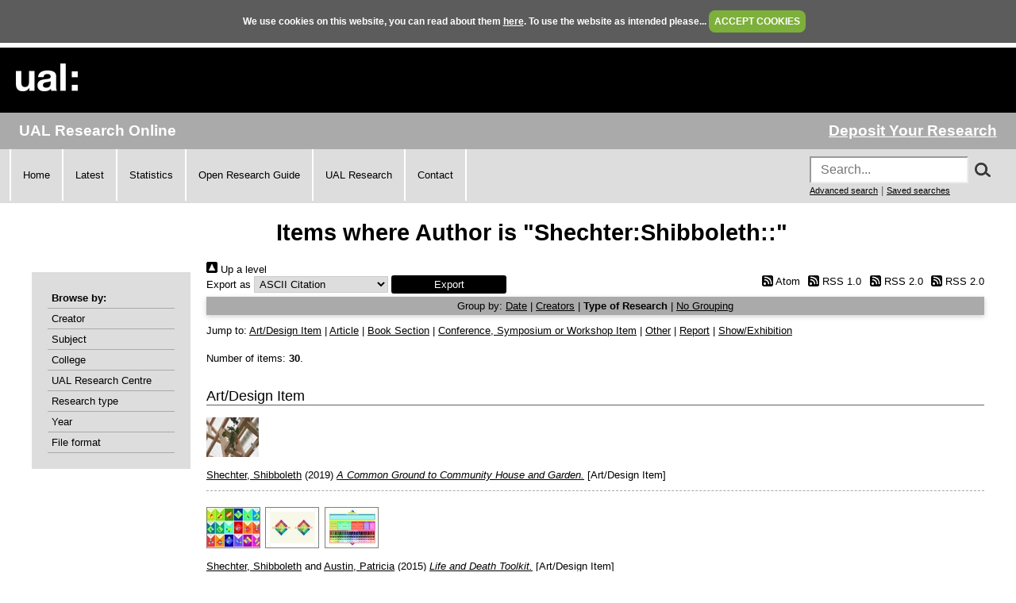

--- FILE ---
content_type: text/html; charset=utf-8
request_url: https://ualresearchonline.arts.ac.uk/view/creators/Shechter=3AShibboleth=3A=3A.type.html
body_size: 47049
content:
<!DOCTYPE html>
<html xmlns="http://www.w3.org/1999/xhtml">
  <head>
    <title>Items where Author is "Shechter:Shibboleth::" - UAL Research Online</title>
	
    <!--<script src="{$config{rel_path}}/javascript/auto.js" type="text/javascript">--><!-- nope --><!--</script>-->
    <!--<script src="{$config{rel_path}}/javascript/cookie.js" type="text/javascript">--><!-- nope --><!--</script>-->

<!--    <style type="text/css" media="screen">@import url(<epc:print expr="$config{rel_path}"/>/style/auto.css);</style>
    <style type="text/css" media="print">@import url(<epc:print expr="$config{rel_path}"/>/style/auto/print.css);</style>
  <style type="text/css" media="screen">@import url(<epc:print expr="$config{rel_path}"/>/style/auto/cookie.css);</style> -->

    <link rel="icon" href="/favicon.ico" type="image/x-icon" />
    <link rel="shortcut icon" href="/favicon.ico" type="image/x-icon" />
<!--    <link rel="Top" href="{$config{frontpage}}"/> -->
<!--    <link rel="Search" href="{$config{rel_cgipath}}/search"/> -->
<meta name="google-site-verification" content="37z8Iy6E0ce8YKD6MeSEVOfwVtHW6yF5SG9oJl5fnxg" />
<meta name="google-site-verification" content="o46yYFzO-RIOYDJ7nXTiTy69RHlzt5OWx0wXjpGRhQ8" />
<meta name="description" content="UAL Research Online is the online showcase of the research produced at University of the Arts London. We hold, manage, share and preserve the research material produced by the University's researchers, and ensure that it reaches the widest possible audience." />

    <link href="https://ualresearchonline.arts.ac.uk/" rel="Top" />
    <link rel="Sword" href="https://ualresearchonline.arts.ac.uk/sword-app/servicedocument" />
    <link rel="SwordDeposit" href="https://ualresearchonline.arts.ac.uk/id/contents" />
    <link href="https://ualresearchonline.arts.ac.uk/cgi/search" rel="Search" type="text/html" />
    <link href="https://ualresearchonline.arts.ac.uk/cgi/opensearchdescription" type="application/opensearchdescription+xml" title="UAL Research Online" rel="Search" />
    <script type="text/javascript">
// <![CDATA[
var eprints_http_root = "https://ualresearchonline.arts.ac.uk";
var eprints_http_cgiroot = "https://ualresearchonline.arts.ac.uk/cgi";
var eprints_oai_archive_id = "ualresearchonline.arts.ac.uk";
var eprints_logged_in = false;
var eprints_logged_in_userid = 0; 
var eprints_logged_in_username = ""; 
var eprints_logged_in_usertype = ""; 
var eprints_lang_id = "en";
// ]]></script>
    <style type="text/css">.ep_logged_in { display: none }</style>
    <link type="text/css" rel="stylesheet" href="/style/auto-3.4.5.css?1768212020" />
    <script type="text/javascript" src="/javascript/auto-3.4.5.js?1745404233">
//padder
</script>
    <!--[if lte IE 6]>
        <link rel="stylesheet" type="text/css" href="/style/ie6.css" />
   <![endif]-->
    <meta content="EPrints 3.4.5" name="Generator" />
    <meta http-equiv="Content-Type" content="text/html; charset=UTF-8" />
    <meta http-equiv="Content-Language" content="en" />
    
<script type="text/javascript">
  var bLoggedIn = false;
</script>
  </head>
  <body bgcolor="#ffffff" text="#000000" onload="JavaScript: checkCookie()">
	<script>var bLoggedIn = false;</script>
  <div id="cookiebox">
    <div id="cookieprompt">
    We use cookies on this website, you can read about them <a href="http://www.arts.ac.uk/privacy-and-cookies/">here</a>. To use the website as intended please... <a href="#" id="acbut" onclick="inter=setInterval('hideBox()',2);return false;">ACCEPT COOKIES</a>
    </div>
  </div>
  
    <div class="ep_noprint"><noscript><style type="text/css">@import url(/style/nojs.css);</style></noscript></div>
    
    <div class="ep_tm_header ep_noprint">
  <div class="ep_tm_logo">
	<a href="http://www.arts.ac.uk/"><img alt="University of the Arts London" src="/images/sitelogo.png" /></a>
  </div>

</div>
<div class="ep_topbar">
	<div class="ep_archive_name">
		UAL Research Online
	</div>
  	<div class="ep_login_links">
      <a href="/cgi/users/home">Deposit Your Research</a>
  </div>
</div>
<div class="ep_topnav">
	<div class="ep_topnavlinks">
		<ul>
			<li><a href="https://ualresearchonline.arts.ac.uk/">Home</a></li>
          	<li><a href="/cgi/latest_tool">Latest</a></li>
          	<li><a href="/cgi/stats/report">Statistics</a></li>
            <li><a href="https://arts.ac.libguides.com/scholcomm/welcome">Open Research Guide</a></li>
          	<li><a href="http://www.arts.ac.uk/research/current-research/" target="_blank">UAL Research</a></li>
          	<li><a href="/contact.html">Contact</a></li>
		</ul>
	</div>
	<div class="ep_topnavsearch">
		<div class="ep_tm_searchbar ep_noprint">
        	<form method="get" accept-charset="utf-8" action="/search.html" style="display:inline;" id="topsrch">
          		<input placeholder="Search..." class="ep_tm_searchbarbox" accept-charset="utf-8" size="20" type="text" name="q" />
				<div class="ep_srchbutton">
    				<img src="/images/search_mag.png" onclick="JavaScript: document.getElementById('topsrch').submit();" />
				</div>
          		<!--<input class="ep_tm_searchbarbutton" value="Search" type="submit" name="_action_search"/>-->
          		<input type="hidden" name="_order" value="bytitle" />
          		<input type="hidden" name="basic_srchtype" value="ALL" />
          		<input type="hidden" name="_satisfyall" value="ALL" />
        	</form>		
    		<br />
    		<a href="/cgi/search/advsearch" style="font-size: smaller">Advanced search</a> | <a href="/cgi/users/home?screen=User%3A%3ASavedSearches" style="font-size: smaller">Saved searches</a>
  		</div>
	</div>
</div>
<div class="ep_tm_main">
  

  <h1 class="ep_tm_pagetitle">Items where Author is "Shechter:Shibboleth::"</h1>

  <div class="ep_tm_left_nav">
  	<div class="ep_browseby">
		<ul>
          	<li>Browse by:</li>
			<li><a href="/view/creators">Creator</a></li>	
          	<li><a href="/view/subjects">Subject</a></li>
          	<li><a href="/view/divisions">College</a></li>	
          	<li><a href="/view/divisions/ual=5Frc.html">UAL Research Centre</a></li>
          	<li><a href="/view/types">Research type</a></li>
          	<li><a href="/view/year">Year</a></li>
			<li><a href="/view/format">File format</a></li>
			
		</ul>
	</div>
  <!--a href="/cgi/users/home"><img src="/images/deposit.png" width="120" height="157" border="0" alt="Deposit your research" /></a-->
    
    
  <!--ul class="ep_tm_menu">
    <li><a href="/cgi/users/home"><span style="font-size:16px;font-weight:bold;">Login</span><br />(to deposit)</a></li>
	<li>&#160;</li>
    <li><a href="{$config{frontpage}}">Home</a></li>
	<li>&#160;</li>
    <li><a href="{$config{rel_path}}/information.html">About</a></li>
    <li>&#160;</li>
    <li><a href="mailto:ualresearchonline@arts.ac.uk"><div class="ep_tm_searchbarbutton" width="60">Email Research Online</div></a></li>
    <li>&#160;</li>
	<li><a href="http://www.arts.ac.uk/research/">UAL Research Management</a></li>
    <li>&#160;</li>
	<li><a href="http://arts.ac.libguides.com/scholcomm">Scholarly Communications</a></li>
  </ul-->

    <div class="ep_loginmenu">
      	
    </div>

  </div>
  <div class="ep_tm_content">

  <div class="no_link_decor"><a alt="[up]" href="./"><img src="/style/images/multi_up.png" alt="[up]"> Up a level</img></a></div><form method="get" action="/cgi/exportview" accept-charset="utf-8">
<div>
  <div class="ep_export_bar">
    <div><label for="export-format">Export as</label> <select id="export-format" name="format"><option value="Text">ASCII Citation</option><option value="BibTeX">BibTeX</option><option value="DC">Dublin Core</option><option value="XML">EP3 XML</option><option value="EndNote">EndNote</option><option value="HTML">HTML Citation</option><option value="JSON">JSON</option><option value="METS">METS</option><option value="CSV">Multiline CSV</option><option value="Ids">Object IDs</option><option value="ContextObject">OpenURL ContextObject</option><option value="RDFNT">RDF+N-Triples</option><option value="RDFN3">RDF+N3</option><option value="RDFXML">RDF+XML</option><option value="RefWorks">RefWorks</option><option value="Refer">Refer</option><option value="RIS">Reference Manager</option><option value="Montage">Thumbnail Montage</option></select><input type="submit" class="ep_form_action_button" value="Export" role="button" name="_action_export_redir" /><input type="hidden" value="creators" id="view" name="view" /><input name="values" id="values" value="Shechter=3AShibboleth=3A=3A" type="hidden" /></div>
    <div> <span class="ep_search_feed"><a href="/cgi/exportview/creators/Shechter=3AShibboleth=3A=3A/Atom/Shechter=3AShibboleth=3A=3A.xml"><img src="/style/images/feed-icon-14x14.png" border="0" alt="[Atom feed]" /> Atom</a></span> <span class="ep_search_feed"><a href="/cgi/exportview/creators/Shechter=3AShibboleth=3A=3A/RSS/Shechter=3AShibboleth=3A=3A.rss"><img alt="[RSS feed]" border="0" src="/style/images/feed-icon-14x14.png" /> RSS 1.0</a></span> <span class="ep_search_feed"><a href="/cgi/exportview/creators/Shechter=3AShibboleth=3A=3A/MediaRSS2/Shechter=3AShibboleth=3A=3A.xml"><img src="/style/images/feed-icon-14x14.png" alt="[MediaRSS2 feed]" border="0" /> RSS 2.0</a></span> <span class="ep_search_feed"><a href="/cgi/exportview/creators/Shechter=3AShibboleth=3A=3A/RSS2/Shechter=3AShibboleth=3A=3A.xml"><img src="/style/images/feed-icon-14x14.png" border="0" alt="[RSS2 feed]" /> RSS 2.0</a></span></div>
  </div>
  <div>
    <span>
      
    </span>
  </div>
</div>

</form><div class="ep_view_page ep_view_page_view_creators"><div class="ep_view_group_by">Group by: <a href="Shechter=3AShibboleth=3A=3A.html">Date</a> | <a href="Shechter=3AShibboleth=3A=3A.creators_name.html">Creators</a> | <span class="ep_view_group_by_current">Type of Research</span> | <a href="Shechter=3AShibboleth=3A=3A.default.html">No Grouping</a></div><div class="ep_view_jump ep_view_creators_type_jump"><div class="ep_view_jump_to">Jump to: <a href="#group_artwork">Art/Design Item</a> | <a href="#group_article">Article</a> | <a href="#group_book=5Fsection">Book Section</a> | <a href="#group_conference=5Fitem">Conference, Symposium or Workshop Item</a> | <a href="#group_other">Other</a> | <a href="#group_report">Report</a> | <a href="#group_exhibition">Show/Exhibition</a></div></div><div class="ep_view_blurb">Number of items: <strong>30</strong>.</div><a name="group_artwork"></a><h2>Art/Design Item</h2><p>
   <p class="ep_view_page_entry">
          <div class="ep_search_fileinfo"><ul class="ep_fileinfo_list"><li><a href="https://ualresearchonline.arts.ac.uk/id/eprint/14626/"><img border="0" alt="file" title="A Common Ground to Community House and Garden" class="ep_doc_icon" src="https://ualresearchonline.arts.ac.uk/14626/1.hassmallThumbnailVersion/Common%20Ground%20-%20Social%20Edit%203.mp4" /></a></li></ul></div>
          <div class="ep_citation">
      


	<a href="https://ualresearchonline.arts.ac.uk/view/creators/Shechter=3AShibboleth=3A=3A.html"><span class="person_name">Shechter, Shibboleth</span></a>
  

(2019)

<a href="https://ualresearchonline.arts.ac.uk/id/eprint/14626/"><em>A Common Ground to Community House and Garden.</em></a>


    [Art/Design Item]
  
<!-- UAL-65
<if test="is_set(subjects)">
	[<print expr="subjects"/>]
</if>-->




      
      
          </div>
   </p>
</p><p>
   <p class="ep_view_page_entry">
          <div class="ep_search_fileinfo"><ul class="ep_fileinfo_list"><li><a href="https://ualresearchonline.arts.ac.uk/id/eprint/8217/"><img src="https://ualresearchonline.arts.ac.uk/8217/1.hassmallThumbnailVersion/SustainabilityGame_cardsA3.pdf" title="" class="ep_doc_icon" alt="file" border="0" /></a></li><li><a href="https://ualresearchonline.arts.ac.uk/id/eprint/8217/"><img title="" src="https://ualresearchonline.arts.ac.uk/8217/6.hassmallThumbnailVersion/SustainabilityGame_BrochuresCut.pdf" class="ep_doc_icon" border="0" alt="file" /></a></li><li><a href="https://ualresearchonline.arts.ac.uk/id/eprint/8217/"><img border="0" alt="file" title="" class="ep_doc_icon" src="https://ualresearchonline.arts.ac.uk/8217/12.hassmallThumbnailVersion/SustainabilityGame_Worksheet.pdf" /></a></li></ul></div>
          <div class="ep_citation">
      


	<a href="https://ualresearchonline.arts.ac.uk/view/creators/Shechter=3AShibboleth=3A=3A.html"><span class="person_name">Shechter, Shibboleth</span></a> and <a href="https://ualresearchonline.arts.ac.uk/view/creators/Austin=3APatricia=3A=3A.html"><span class="person_name">Austin, Patricia</span></a>
  

(2015)

<a href="https://ualresearchonline.arts.ac.uk/id/eprint/8217/"><em>Life and Death Toolkit.</em></a>


    [Art/Design Item]
  
<!-- UAL-65
<if test="is_set(subjects)">
	[<print expr="subjects"/>]
</if>-->




      
      
          </div>
   </p>
</p><a name="group_article"></a><h2>Article</h2><p>
   <p class="ep_view_page_entry">
          <div class="ep_search_fileinfo"><ul class="ep_fileinfo_list"><li><a href="https://ualresearchonline.arts.ac.uk/id/eprint/17569/"><img class="ep_doc_icon" title="Fingerprints, scents and windows: Mapping Our Area" src="https://ualresearchonline.arts.ac.uk/17569/3.hassmallThumbnailVersion/Fingerprints%2C%20scents%20and%20windows-%20Mapping%20Our%20Area.pdf" alt="file" border="0" /></a></li></ul></div>
          <div class="ep_citation">
      


	<a href="https://ualresearchonline.arts.ac.uk/view/creators/Shechter=3AShibboleth=3A=3A.html"><span class="person_name">Shechter, Shibboleth</span></a> and <a href="https://ualresearchonline.arts.ac.uk/view/creators/Wilson=3ALaura=3A=3A.html"><span class="person_name">Wilson, Laura</span></a>
  

(2020)

<a href="https://ualresearchonline.arts.ac.uk/id/eprint/17569/"><em>Fingerprints, Scents and Windows: Mapping Our Area.</em></a>


    South London Gallery Journal.
    
    
  
<!-- UAL-65
<if test="is_set(subjects)">
	[<print expr="subjects"/>]
</if>-->


  



      
      
          </div>
   </p>
</p><p>
   <p class="ep_view_page_entry">
          <div class="ep_search_fileinfo"><ul class="ep_fileinfo_list"><li><a href="https://ualresearchonline.arts.ac.uk/id/eprint/25026/"><img border="0" alt="file" class="ep_doc_icon" title="Past, present and future communities: between utopia and dystopia" src="https://ualresearchonline.arts.ac.uk/25026/1.hassmallThumbnailVersion/AD%20Magazine%2026%20%20FINAL%20Community%20and%20making%207.pdf" /></a></li></ul></div>
          <div class="ep_citation">
      


	<a href="https://ualresearchonline.arts.ac.uk/view/creators/Shechter=3AShibboleth=3A=3A.html"><span class="person_name">Shechter, Shibboleth</span></a> and <a href="https://ualresearchonline.arts.ac.uk/view/creators/Bradfield=3AMarsha=3A=3A.html"><span class="person_name">Bradfield, Marsha</span></a>
  

(2019)

<a href="https://ualresearchonline.arts.ac.uk/id/eprint/25026/"><em>Past, present and future communities: Between utopia and dystopia.</em></a>


    AD (26).
     pp. 10-11.
     ISSN 2046-3138
  
<!-- UAL-65
<if test="is_set(subjects)">
	[<print expr="subjects"/>]
</if>-->


  



      
      
          </div>
   </p>
</p><p>
   <p class="ep_view_page_entry">
          <div class="ep_search_fileinfo"><ul class="ep_fileinfo_list"><li><a href="https://ualresearchonline.arts.ac.uk/id/eprint/14625/"><img title="Mapping Methods of the Millbank Atlas" class="ep_doc_icon" src="https://ualresearchonline.arts.ac.uk/14625/1.hassmallThumbnailVersion/Mapping%20Methods%20of%20the%20Millbank%20Atlas.pdf" border="0" alt="file" /></a></li></ul></div>
          <div class="ep_citation">
      


	<a href="https://ualresearchonline.arts.ac.uk/view/creators/Bradfield=3AMarsha=3A=3A.html"><span class="person_name">Bradfield, Marsha</span></a> and <a href="https://ualresearchonline.arts.ac.uk/view/creators/Shechter=3AShibboleth=3A=3A.html"><span class="person_name">Shechter, Shibboleth</span></a>
  

(2019)

<a href="https://ualresearchonline.arts.ac.uk/id/eprint/14625/"><em>Mapping Methods of the Millbank Atlas.</em></a>


    Ruukku (10).
    
     ISSN 2341-9687
  
<!-- UAL-65
<if test="is_set(subjects)">
	[<print expr="subjects"/>]
</if>-->


  



      
      
          </div>
   </p>
</p><p>
   <p class="ep_view_page_entry">
          <div class="ep_search_fileinfo"><ul class="ep_fileinfo_list"><li><a href="https://ualresearchonline.arts.ac.uk/id/eprint/14664/"><img class="ep_doc_icon" title="The Exhibition and Other Learning Environments in The Millbank Atlas" src="https://ualresearchonline.arts.ac.uk/14664/7.hassmallThumbnailVersion/The%20Exhibition%20and%20Other%20Learning%20Environments%20in%20The%20Millbank%20Atlas%20.pdf" alt="file" border="0" /></a></li></ul></div>
          <div class="ep_citation">
      


	<a href="https://ualresearchonline.arts.ac.uk/view/creators/Bradfield=3AMarsha=3A=3A.html"><span class="person_name">Bradfield, Marsha</span></a> and <a href="https://ualresearchonline.arts.ac.uk/view/creators/Shechter=3AShibboleth=3A=3A.html"><span class="person_name">Shechter, Shibboleth</span></a>
  

(2019)

<a href="https://ualresearchonline.arts.ac.uk/id/eprint/14664/"><em>The Exhibition and Other Learning Environments in The Millbank Atlas.</em></a>


    Art, Design and Communication in Higher Education, 18 (2).
     pp. 153-169.
     ISSN 1474-273X
  
<!-- UAL-65
<if test="is_set(subjects)">
	[<print expr="subjects"/>]
</if>-->


  



      
      
          </div>
   </p>
</p><p>
   <p class="ep_view_page_entry">
          <div class="ep_search_fileinfo"><ul class="ep_fileinfo_list"><li><a href="https://ualresearchonline.arts.ac.uk/id/eprint/13021/"><img title="Making Together- Three Little Tea Rooms, Details and Spaces, Re-constructing Garden" src="https://ualresearchonline.arts.ac.uk/13021/6.hassmallThumbnailVersion/Making%20Together-%20Three%20Little%20Tea%20Rooms%2C%20Details%20and%20Spaces%2C%20Re-constructing%20Garden.pdf" class="ep_doc_icon" border="0" alt="file" /></a></li><li><a href="https://ualresearchonline.arts.ac.uk/id/eprint/13021/"><img src="https://ualresearchonline.arts.ac.uk/13021/1.hassmallThumbnailVersion/figure%209%20copy.jpg" title="Three Little Tea Rooms and String Tea House" class="ep_doc_icon" alt="file" border="0" /></a></li></ul></div>
          <div class="ep_citation">
      


	<a href="https://ualresearchonline.arts.ac.uk/view/creators/Shechter=3AShibboleth=3A=3A.html"><span class="person_name">Shechter, Shibboleth</span></a>
  

(2018)

<a href="https://ualresearchonline.arts.ac.uk/id/eprint/13021/"><em>Making Together: Three Little Tea Rooms, Details and Spaces, Re-constructing Garden.</em></a>


    IE:Studio, 1 (2).
    
    
  
<!-- UAL-65
<if test="is_set(subjects)">
	[<print expr="subjects"/>]
</if>-->


  



      
      
          </div>
   </p>
</p><a name="group_book=5Fsection"></a><h2>Book Section</h2><p>
   <p class="ep_view_page_entry">
          <div class="ep_search_fileinfo"><ul class="ep_fileinfo_list"><li><a href="https://ualresearchonline.arts.ac.uk/id/eprint/23159/"><img border="0" alt="file" title="Mapping and Counter-Mapping Pedagogies: In Conversation with Shibboleth Shechter" class="ep_doc_icon" src="https://ualresearchonline.arts.ac.uk/23159/1.hassmallThumbnailVersion/CH012%5B100%5D.pdf" /></a></li></ul></div>
          <div class="ep_citation">
      


	<a href="https://ualresearchonline.arts.ac.uk/view/creators/Lackovi==0107=3ANata==0161a=3A=3A.html"><span class="person_name">Lacković, Nataša</span></a> and <a href="https://ualresearchonline.arts.ac.uk/view/creators/Shechter=3AShibboleth=3A=3A.html"><span class="person_name">Shechter, Shibboleth</span></a>
  

(2023)

<a href="https://ualresearchonline.arts.ac.uk/id/eprint/23159/"><em>Mapping and Counter-Mapping Pedagogies: In Conversation with Shibboleth Shechter.</em></a>


    
      In:  
      Relational and Multimodal Higher Education: Digital, Social and Environmental Perspectives.
    
    
    Routledge, London.
     ISBN 9780367725365
  
<!-- UAL-65
<if test="is_set(subjects)">
	[<print expr="subjects"/>]
</if>-->


  



      
      
          </div>
   </p>
</p><a name="group_conference=5Fitem"></a><h2>Conference, Symposium or Workshop Item</h2><p>
   <p class="ep_view_page_entry">
          <div class="ep_search_fileinfo"><ul class="ep_fileinfo_list"><li><a href="https://ualresearchonline.arts.ac.uk/id/eprint/25028/"><img title="Taking Creative Action/ Mapping Civic Issues" class="ep_doc_icon" src="https://ualresearchonline.arts.ac.uk/style/images/fileicons/image.png" alt="file" border="0" /></a></li></ul></div>
          <div class="ep_citation">
      


	<a href="https://ualresearchonline.arts.ac.uk/view/creators/Shechter=3AShibboleth=3A=3A.html"><span class="person_name">Shechter, Shibboleth</span></a> and <a href="https://ualresearchonline.arts.ac.uk/view/creators/White=3AAlice=3A=3A.html"><span class="person_name">White, Alice</span></a> and <a href="https://ualresearchonline.arts.ac.uk/view/creators/Simpson=3AJoel=3A=3A.html"><span class="person_name">Simpson, Joel</span></a>
  

(2025)

<a href="https://ualresearchonline.arts.ac.uk/id/eprint/25028/"><em>Taking Creative Action.</em></a>


    In: CiviCon 25, 13-14 October 2025, Sheffield, UK.
  
<!-- UAL-65
<if test="is_set(subjects)">
	[<print expr="subjects"/>]
</if>-->


  



      
      
          </div>
   </p>
</p><p>
   <p class="ep_view_page_entry">
          <div class="ep_search_fileinfo"><ul class="ep_fileinfo_list"><li><a href="https://ualresearchonline.arts.ac.uk/id/eprint/23163/"><img src="https://ualresearchonline.arts.ac.uk/23163/1.hassmallThumbnailVersion/Signs%20and%20Realities%20Book%20of%20Abstracts%20pp%20139-40%20.pdf" title="Signs and Realities Book of Abstracts" class="ep_doc_icon" border="0" alt="file" /></a></li></ul></div>
          <div class="ep_citation">
      


	<a href="https://ualresearchonline.arts.ac.uk/view/creators/Shechter=3AShibboleth=3A=3A.html"><span class="person_name">Shechter, Shibboleth</span></a>
  

(2024)

<a href="https://ualresearchonline.arts.ac.uk/id/eprint/23163/"><em>Signs and Realities: developing and exploring critical thinking with maps: towards a critical cartosemiotic pedagogy.</em></a>


    In: 16th World Congress of the IASS/AIS: Signs and Realities, 2-6 September 2024, Warsaw, Poland.
  
<!-- UAL-65
<if test="is_set(subjects)">
	[<print expr="subjects"/>]
</if>-->


  



      
      
          </div>
   </p>
</p><p>
   <p class="ep_view_page_entry">
          <div class="ep_search_fileinfo"><ul class="ep_fileinfo_list"><li><a href="https://ualresearchonline.arts.ac.uk/id/eprint/23166/"><img border="0" alt="file" src="https://ualresearchonline.arts.ac.uk/23166/1.hassmallThumbnailVersion/The%20Camberwell%20Model%20_Eco%20System%20Mapping.pdf" title="The Camberwell Model /Eco System Mapping / Ng, N. and Shechter, S." class="ep_doc_icon" /></a></li></ul></div>
          <div class="ep_citation">
      


	<a href="https://ualresearchonline.arts.ac.uk/view/creators/Shechter=3AShibboleth=3A=3A.html"><span class="person_name">Shechter, Shibboleth</span></a> and <a href="https://ualresearchonline.arts.ac.uk/view/creators/Ng=3ANatascha=3A=3A.html"><span class="person_name">Ng, Natascha</span></a>
  

(2024)

<a href="https://ualresearchonline.arts.ac.uk/id/eprint/23166/"><em>Establishing a ‘Centre for Community Organising’: The Camberwell Model of employing art and design methodologies in community organising.</em></a>


    In: Citizens UK Higher Education Conference 2024: Universities as Civic Actors &amp; Agents of Social Justice, 5 June 2024, Newcastle University, Newcastle, UK.
  
<!-- UAL-65
<if test="is_set(subjects)">
	[<print expr="subjects"/>]
</if>-->


  



      
      
          </div>
   </p>
</p><p>
   <p class="ep_view_page_entry">
          <div class="ep_search_fileinfo"><ul class="ep_fileinfo_list"><li><a href="https://ualresearchonline.arts.ac.uk/id/eprint/23167/"><img border="0" alt="file" title="Highlights from The Power of Collaborative Action IV_ Pioneers, Change-makers, and Liminal Spaces - National Centre for Academic and Cultural Exchange" src="https://ualresearchonline.arts.ac.uk/23167/1.hassmallThumbnailVersion/Highlights%20from%20The%20Power%20of%20Collaborative%20Action%20IV_%20Pioneers%2C%20Change-makers%2C%20and%20Liminal%20Spaces%20-%20National%20Centre%20for%20Academic%20and%20Cultural%20Exchange.pdf" class="ep_doc_icon" /></a></li></ul></div>
          <div class="ep_citation">
      


	<a href="https://ualresearchonline.arts.ac.uk/view/creators/Shechter=3AShibboleth=3A=3A.html"><span class="person_name">Shechter, Shibboleth</span></a> and <a href="https://ualresearchonline.arts.ac.uk/view/creators/Ng=3ANatascha=3A=3A.html"><span class="person_name">Ng, Natascha</span></a> and <a href="https://ualresearchonline.arts.ac.uk/view/creators/White=3AAlice=3A=3A.html"><span class="person_name">White, Alice</span></a> and <a href="https://ualresearchonline.arts.ac.uk/view/creators/Williams-Dean=3ADenise=3A=3A.html"><span class="person_name">Williams-Dean, Denise</span></a>
  

(2024)

<a href="https://ualresearchonline.arts.ac.uk/id/eprint/23167/"><em>Camberwell College Citizens – what does art and design have to do with building community power?</em></a>


    In: The Power of Collaborative Action IV: Pioneers, Change-makers and Liminal Spaces, 23 May 2024, National Centre for Academic and Cultural Exchange, Online.
  
<!-- UAL-65
<if test="is_set(subjects)">
	[<print expr="subjects"/>]
</if>-->


  



      
      
          </div>
   </p>
</p><p>
   <p class="ep_view_page_entry">
          <div class="ep_search_fileinfo"><ul class="ep_fileinfo_list"><li><a href="https://ualresearchonline.arts.ac.uk/id/eprint/23162/"><img alt="file" border="0" title="Developing and exploring critical thinking with maps: towards a critical cartosemiotic pedagogy" class="ep_doc_icon" src="https://ualresearchonline.arts.ac.uk/style/images/fileicons/slideshow.png" /></a></li></ul></div>
          <div class="ep_citation">
      


	<a href="https://ualresearchonline.arts.ac.uk/view/creators/Shechter=3AShibboleth=3A=3A.html"><span class="person_name">Shechter, Shibboleth</span></a>
  

(2024)

<a href="https://ualresearchonline.arts.ac.uk/id/eprint/23162/"><em>Semiofest: Developing and exploring critical thinking with maps.</em></a>


    In: Semiofest 2024: Liminality, 22-24 May 2024, Porto, Portugal.
  
<!-- UAL-65
<if test="is_set(subjects)">
	[<print expr="subjects"/>]
</if>-->


  



      
       Item availability restricted.
          </div>
   </p>
</p><p>
   <p class="ep_view_page_entry">
          <div class="ep_search_fileinfo"><ul class="ep_fileinfo_list"><li><a href="https://ualresearchonline.arts.ac.uk/id/eprint/23161/"><img border="0" alt="file" title="Artful Maps: Developing and exploring critical thinking with maps: towards a critical cartosemiotic pedagogy" src="https://ualresearchonline.arts.ac.uk/style/images/fileicons/video.png" class="ep_doc_icon" /></a></li></ul></div>
          <div class="ep_citation">
      


	<a href="https://ualresearchonline.arts.ac.uk/view/creators/Shechter=3AShibboleth=3A=3A.html"><span class="person_name">Shechter, Shibboleth</span></a>
  

(2023)

<a href="https://ualresearchonline.arts.ac.uk/id/eprint/23161/"><em>Artful Maps: Developing and exploring critical thinking with maps: towards a critical cartosemiotic pedagogy.</em></a>


    In: Artful maps: exploring the visual culture of cartography, 25-26 September 2023, Oxford, UK.
  
<!-- UAL-65
<if test="is_set(subjects)">
	[<print expr="subjects"/>]
</if>-->


  



      
      
          </div>
   </p>
</p><p>
   <p class="ep_view_page_entry">
          <div class="ep_search_fileinfo"><ul class="ep_fileinfo_list"><li><a href="https://ualresearchonline.arts.ac.uk/id/eprint/25441/"><img class="ep_doc_icon" title="Sustainability Symposium 2023: Top-down or bottom-up? How do we ensure all our graduates become sustainable citizens?" src="https://ualresearchonline.arts.ac.uk/25441/1.hassmallThumbnailVersion/Sustainability%20Symposium%20Abstracts%202023_4.pdf" alt="file" border="0" /></a></li></ul></div>
          <div class="ep_citation">
      


	<a href="https://ualresearchonline.arts.ac.uk/view/creators/Shechter=3AShibboleth=3A=3A.html"><span class="person_name">Shechter, Shibboleth</span></a> and <a href="https://ualresearchonline.arts.ac.uk/view/creators/Knight=3ALaura=3A=3A.html"><span class="person_name">Knight, Laura</span></a> and <a href="https://ualresearchonline.arts.ac.uk/view/creators/Stevenson=3ANina=3A=3A.html"><span class="person_name">Stevenson, Nina</span></a>
  

(2023)

<a href="https://ualresearchonline.arts.ac.uk/id/eprint/25441/"><em>Top-down, middle out and bottom up: Our participatory and systemic approach to sustainable curriculum design at UAL.</em></a>


    In: Sustainability Symposium 2023: Top-down or bottom-up? How do we ensure all our graduates become sustainable citizens?, 29-20 March 2023, Online.
  
<!-- UAL-65
<if test="is_set(subjects)">
	[<print expr="subjects"/>]
</if>-->


  



      
      
          </div>
   </p>
</p><p>
   <p class="ep_view_page_entry">
          <div class="ep_search_fileinfo"><ul class="ep_fileinfo_list"><li><a href="https://ualresearchonline.arts.ac.uk/id/eprint/14289/"><img title="The Civic University and Locally-Engaged Practice in Art and Design Education" class="ep_doc_icon" src="https://ualresearchonline.arts.ac.uk/14289/1.hassmallThumbnailVersion/1AMPS-Proceedings-10-Cities-Coes-Is-the-Urban-Futire-Livable%201.pdf" alt="file" border="0" /></a></li></ul></div>
          <div class="ep_citation">
      


	<a href="https://ualresearchonline.arts.ac.uk/view/creators/Bradfield=3AMarsha=3A=3A.html"><span class="person_name">Bradfield, Marsha</span></a> and <a href="https://ualresearchonline.arts.ac.uk/view/creators/Shechter=3AShibboleth=3A=3A.html"><span class="person_name">Shechter, Shibboleth</span></a>
  

(2017)

<a href="https://ualresearchonline.arts.ac.uk/id/eprint/14289/"><em>The Civic University and Locally-Engaged Practice in Art and Design Education.</em></a>


    In: AMPS Proceedings Series 10. Cities, Communities Homes – Is the Urban Future Livable?, 22-23 June 2017, University of Derby.
  
<!-- UAL-65
<if test="is_set(subjects)">
	[<print expr="subjects"/>]
</if>-->


  



      
      
          </div>
   </p>
</p><p>
   <p class="ep_view_page_entry">
          <div class="ep_search_fileinfo"><ul class="ep_fileinfo_list"><li><a href="https://ualresearchonline.arts.ac.uk/id/eprint/8210/"><img border="0" alt="file" class="ep_doc_icon" title="The Extended Art and Design Institution: experimenting with new relationships" src="https://ualresearchonline.arts.ac.uk/style/images/fileicons/slideshow.png" /></a></li></ul></div>
          <div class="ep_citation">
      


	<a href="https://ualresearchonline.arts.ac.uk/view/creators/Shechter=3AShibboleth=3A=3A.html"><span class="person_name">Shechter, Shibboleth</span></a> and <a href="https://ualresearchonline.arts.ac.uk/view/creators/Pestana=3AMariana=3A=3A.html"><span class="person_name">Pestana, Mariana</span></a>
  

(2015)

<a href="https://ualresearchonline.arts.ac.uk/id/eprint/8210/"><em>The Extended Art and Design Institution:	experimenting with new relationships.</em></a>


    In: Victorian Futures - Culture, democracy and the state on the road to Olympicopolis., 14-15 May 2015, Chelsea College of Arts, London.
  
<!-- UAL-65
<if test="is_set(subjects)">
	[<print expr="subjects"/>]
</if>-->


  



      
      
          </div>
   </p>
</p><p>
   <p class="ep_view_page_entry">
          <div class="ep_search_fileinfo"><ul class="ep_fileinfo_list"><li><a href="https://ualresearchonline.arts.ac.uk/id/eprint/8204/"><img border="0" alt="file" class="ep_doc_icon" title="Engage paper" src="https://ualresearchonline.arts.ac.uk/style/images/fileicons/text.png" /></a></li></ul></div>
          <div class="ep_citation">
      


	<a href="https://ualresearchonline.arts.ac.uk/view/creators/Shechter=3AShibboleth=3A=3A.html"><span class="person_name">Shechter, Shibboleth</span></a> and <a href="https://ualresearchonline.arts.ac.uk/view/creators/Pestana=3AMariana=3A=3A.html"><span class="person_name">Pestana, Mariana</span></a>
  

(2014)

<a href="https://ualresearchonline.arts.ac.uk/id/eprint/8204/"><em>Engage.</em></a>


    In: Living and Learning, 03- 05.09.2014, University of Sheffield, UK.
  
<!-- UAL-65
<if test="is_set(subjects)">
	[<print expr="subjects"/>]
</if>-->


  



      
      
          </div>
   </p>
</p><p>
   <p class="ep_view_page_entry">
          <div class="ep_search_fileinfo"><ul class="ep_fileinfo_list"><li><a href="https://ualresearchonline.arts.ac.uk/id/eprint/8206/"><img border="0" alt="file" title="Mosaic of Gardens" src="https://ualresearchonline.arts.ac.uk/style/images/fileicons/slideshow.png" class="ep_doc_icon" /></a></li></ul></div>
          <div class="ep_citation">
      


	<a href="https://ualresearchonline.arts.ac.uk/view/creators/Shechter=3AShibboleth=3A=3A.html"><span class="person_name">Shechter, Shibboleth</span></a>
  

(2013)

<a href="https://ualresearchonline.arts.ac.uk/id/eprint/8206/"><em>A Mosaic of Gardens.</em></a>


    In: The Cultures of the Suburbs International Research Network: Second Symposium Out of Control Suburbs? Comparing Representations of Order, Disorder, and Sprawl, 27-28 June 2013, Hofstra University, New York.
  
<!-- UAL-65
<if test="is_set(subjects)">
	[<print expr="subjects"/>]
</if>-->


  



      
      
          </div>
   </p>
</p><p>
   <p class="ep_view_page_entry">
          <div class="ep_search_fileinfo"><ul class="ep_fileinfo_list"><li><a href="https://ualresearchonline.arts.ac.uk/id/eprint/8205/"><img alt="file" border="0" title="LPS-2012-Abstracts-Compendium" class="ep_doc_icon" src="https://ualresearchonline.arts.ac.uk/8205/1.hassmallThumbnailVersion/LPS-2012-Abstracts-Compendium.pdf" /></a></li><li><a href="https://ualresearchonline.arts.ac.uk/id/eprint/8205/"><img alt="file" border="0" src="https://ualresearchonline.arts.ac.uk/8205/4.hassmallThumbnailVersion/FINAL-PAPER_Co-Designing_Speakers%E2%80%99_Corner.pdf" title="Co-Designing Speakers’ Corner" class="ep_doc_icon" /></a></li></ul></div>
          <div class="ep_citation">
      


	<a href="https://ualresearchonline.arts.ac.uk/view/creators/Shechter=3AShibboleth=3A=3A.html"><span class="person_name">Shechter, Shibboleth</span></a>
  

(2012)

<a href="https://ualresearchonline.arts.ac.uk/id/eprint/8205/"><em>Co-designing Speakers Corner.</em></a>


    In: Architecture 'Live Projects' Pedagogy International Symposium, 24-26 May 2012, Oxford Brookes Univeristy.
  
<!-- UAL-65
<if test="is_set(subjects)">
	[<print expr="subjects"/>]
</if>-->


  



      
      
          </div>
   </p>
</p><p>
   <p class="ep_view_page_entry">
          <div class="ep_search_fileinfo"><ul class="ep_fileinfo_list"><li><a href="https://ualresearchonline.arts.ac.uk/id/eprint/8216/"><img border="0" alt="file" title="DESIGNING SPEAKERS’ CORNER" class="ep_doc_icon" src="https://ualresearchonline.arts.ac.uk/8216/1.hassmallThumbnailVersion/HCSYMPOSIUM_DESIGNING_SPEAKERS_CORNER_SS_.pdf" /></a></li></ul></div>
          <div class="ep_citation">
      


	<a href="https://ualresearchonline.arts.ac.uk/view/creators/Shechter=3AShibboleth=3A=3A.html"><span class="person_name">Shechter, Shibboleth</span></a>
  

(2012)

<a href="https://ualresearchonline.arts.ac.uk/id/eprint/8216/"><em>Designing Speakers’ Corner.</em></a>


    In: Human Cities: civil society reclaims public space. Cross perspectives based on research, Brussels, Belgium.
  
<!-- UAL-65
<if test="is_set(subjects)">
	[<print expr="subjects"/>]
</if>-->


  



      
      
          </div>
   </p>
</p><a name="group_other"></a><h2>Other</h2><p>
   <p class="ep_view_page_entry">
          <div class="ep_search_fileinfo"><ul class="ep_fileinfo_list"><li><a href="https://ualresearchonline.arts.ac.uk/id/eprint/25027/"><img border="0" alt="file" title="Mapping Our Area" class="ep_doc_icon" src="https://ualresearchonline.arts.ac.uk/25027/1.hassmallThumbnailVersion/Mapping%20Project_Final%20Single%20Pages.pdf" /></a></li></ul></div>
          <div class="ep_citation">
      


	<a href="https://ualresearchonline.arts.ac.uk/view/creators/Shechter=3AShibboleth=3A=3A.html"><span class="person_name">Shechter, Shibboleth</span></a> and <a href="https://ualresearchonline.arts.ac.uk/view/creators/Wilson=3ALaura=3A=3A.html"><span class="person_name">Wilson, Laura</span></a>
  

(2021)

<a href="https://ualresearchonline.arts.ac.uk/id/eprint/25027/"><em>Walk It Talk It: Meet Me at the 'Tree of Heaven'.</em></a>


    
  
<!-- UAL-65
<if test="is_set(subjects)">
	[<print expr="subjects"/>]
</if>-->


  



      
      
          </div>
   </p>
</p><p>
   <p class="ep_view_page_entry">
          <div class="ep_search_fileinfo"><ul class="ep_fileinfo_list"><li><a href="https://ualresearchonline.arts.ac.uk/id/eprint/8207/"><img border="0" alt="file" src="https://ualresearchonline.arts.ac.uk/8207/1.hassmallThumbnailVersion/Code%2520Name%2520Santa%2520Fe%2520Hall%2520Place%2520%2528138%2529.jpg" title="Garden Stories Exhibition" class="ep_doc_icon" /></a></li><li><a href="https://ualresearchonline.arts.ac.uk/id/eprint/8207/"><img title="Garden Stories" src="https://ualresearchonline.arts.ac.uk/8207/6.hassmallThumbnailVersion/Garden%20Stories.jpg" class="ep_doc_icon" border="0" alt="file" /></a></li></ul></div>
          <div class="ep_citation">
      


	<a href="https://ualresearchonline.arts.ac.uk/view/creators/Shechter=3AShibboleth=3A=3A.html"><span class="person_name">Shechter, Shibboleth</span></a> and <a href="https://ualresearchonline.arts.ac.uk/view/creators/Worthington=3ACaroline=3A=3A.html"><span class="person_name">Worthington, Caroline</span></a>
  

(2014)

<a href="https://ualresearchonline.arts.ac.uk/id/eprint/8207/"><em>Garden stories.</em></a>


    
  
<!-- UAL-65
<if test="is_set(subjects)">
	[<print expr="subjects"/>]
</if>-->


   (Unpublished)



      
      
          </div>
   </p>
</p><a name="group_report"></a><h2>Report</h2><p>
   <p class="ep_view_page_entry">
          <div class="ep_search_fileinfo"><ul class="ep_fileinfo_list"><li><a href="https://ualresearchonline.arts.ac.uk/id/eprint/25039/"><img border="0" alt="file" title="Creative Community Projects in Universities Millbank Creative Works (MCW)" src="https://ualresearchonline.arts.ac.uk/25039/1.hassmallThumbnailVersion/justspaceucl_final-23-oct2019%2031.pdf" class="ep_doc_icon" /></a></li></ul></div>
          <div class="ep_citation">
      


	<a href="https://ualresearchonline.arts.ac.uk/view/creators/Shechter=3AShibboleth=3A=3A.html"><span class="person_name">Shechter, Shibboleth</span></a> and <a href="https://ualresearchonline.arts.ac.uk/view/creators/Rimensberger=3AWilfried=3A=3A.html"><span class="person_name">Rimensberger, Wilfried</span></a>
  

(2019)

<a href="https://ualresearchonline.arts.ac.uk/id/eprint/25039/"><em>London Universites and Community Groups  Working Together: A community led initiative.</em></a>


    Project Report.
    Just Space and UCL, London.
  
<!-- UAL-65
<if test="is_set(subjects)">
	[<print expr="subjects"/>]
</if>-->


  



      
      
          </div>
   </p>
</p><p>
   <p class="ep_view_page_entry">
          <div class="ep_search_fileinfo"><ul class="ep_fileinfo_list"><li><a href="https://ualresearchonline.arts.ac.uk/id/eprint/14627/"><img src="https://ualresearchonline.arts.ac.uk/14627/2.hassmallThumbnailVersion/Producing%20Future%20Homes%20and%20Communities%20KE%20Case%20Study%20%28INTERACTIVE%29.pdf" title="Producing Future Homes and Communities" class="ep_doc_icon" border="0" alt="file" /></a></li><li><a href="https://ualresearchonline.arts.ac.uk/id/eprint/14627/"><img title="Producing Future Homes and Communities" class="ep_doc_icon" src="https://ualresearchonline.arts.ac.uk/14627/8.hassmallThumbnailVersion/y2mate.com%20-%20long_cut_producing_future_homes_and_communities_QkQrtjNS2LY_1080p.mp4" border="0" alt="file" /></a></li></ul></div>
          <div class="ep_citation">
      


	<a href="https://ualresearchonline.arts.ac.uk/view/creators/Bradfield=3AMarsha=3A=3A.html"><span class="person_name">Bradfield, Marsha</span></a> and <a href="https://ualresearchonline.arts.ac.uk/view/creators/Shechter=3AShibboleth=3A=3A.html"><span class="person_name">Shechter, Shibboleth</span></a>
  

(2018)

<a href="https://ualresearchonline.arts.ac.uk/id/eprint/14627/"><em>KE Case Study / Producing Future Homes and Communities.</em></a>


    Project Report.
    University of the Arts London, London, UK.
  
<!-- UAL-65
<if test="is_set(subjects)">
	[<print expr="subjects"/>]
</if>-->


  



      
      
          </div>
   </p>
</p><p>
   <p class="ep_view_page_entry">
          <div class="ep_search_fileinfo"><ul class="ep_fileinfo_list"><li><a href="https://ualresearchonline.arts.ac.uk/id/eprint/9403/"><img border="0" alt="file" title="Final Parade" src="https://ualresearchonline.arts.ac.uk/9403/1.hassmallThumbnailVersion/final%20parade.mov" class="ep_doc_icon" /></a></li></ul></div>
          <div class="ep_citation">
      


	<a href="https://ualresearchonline.arts.ac.uk/view/creators/Shechter=3AShibboleth=3A=3A.html"><span class="person_name">Shechter, Shibboleth</span></a>
  

(2016)

<a href="https://ualresearchonline.arts.ac.uk/id/eprint/9403/"><em>Millbank Stories.</em></a>


    Project Report.
    UAL, London, UK.
  
<!-- UAL-65
<if test="is_set(subjects)">
	[<print expr="subjects"/>]
</if>-->


  



      
      
          </div>
   </p>
</p><a name="group_exhibition"></a><h2>Show/Exhibition</h2><p>
   <p class="ep_view_page_entry">
          <div class="ep_search_fileinfo"><ul class="ep_fileinfo_list"><li><a href="https://ualresearchonline.arts.ac.uk/id/eprint/14667/"><img alt="file" border="0" src="https://ualresearchonline.arts.ac.uk/14667/1.hassmallThumbnailVersion/WimbledonSpace_A2Poster_What%20is%20a%20Window.pdf" title="What is a Window?" class="ep_doc_icon" /></a></li></ul></div>
          <div class="ep_citation">
      


	<a href="https://ualresearchonline.arts.ac.uk/view/creators/Shechter=3AShibboleth=3A=3A.html"><span class="person_name">Shechter, Shibboleth</span></a>
  

(2019)

<a href="https://ualresearchonline.arts.ac.uk/id/eprint/14667/"><em>What is a Window?</em></a>


    [Show/Exhibition]
  
<!-- UAL-65
<if test="is_set(subjects)">
	[<print expr="subjects"/>]
</if>-->


  



      
      
          </div>
   </p>
</p><p>
   <p class="ep_view_page_entry">
          <div class="ep_search_fileinfo"><ul class="ep_fileinfo_list"><li><a href="https://ualresearchonline.arts.ac.uk/id/eprint/14666/"><img title="Space Moves" class="ep_doc_icon" src="https://ualresearchonline.arts.ac.uk/14666/2.hassmallThumbnailVersion/videoplayback.mp4" alt="file" border="0" /></a></li></ul></div>
          <div class="ep_citation">
      


	<a href="https://ualresearchonline.arts.ac.uk/view/creators/Shechter=3AShibboleth=3A=3A.html"><span class="person_name">Shechter, Shibboleth</span></a>
  

(2019)

<a href="https://ualresearchonline.arts.ac.uk/id/eprint/14666/"><em>Space Moves.</em></a>


    [Show/Exhibition]
  
<!-- UAL-65
<if test="is_set(subjects)">
	[<print expr="subjects"/>]
</if>-->


  



      
      
          </div>
   </p>
</p><p>
   <p class="ep_view_page_entry">
          <div class="ep_search_fileinfo"><ul class="ep_fileinfo_list"><li><a href="https://ualresearchonline.arts.ac.uk/id/eprint/13022/"><img alt="file" border="0" title="Producing Future Homes Tate Exchange Experimental Build" class="ep_doc_icon" src="https://ualresearchonline.arts.ac.uk/13022/7.hassmallThumbnailVersion/ProducingFutureHomes_TateExchange_Day5_River-final.jpg" /></a></li><li><a href="https://ualresearchonline.arts.ac.uk/id/eprint/13022/"><img alt="file" border="0" src="https://ualresearchonline.arts.ac.uk/13022/1.hassmallThumbnailVersion/Producing%20Future%20Homes%20and%20Communities%20_%20TATE%20EXCHANGE%20_%206%20-%2010%20Feb%202018.pdf" title="Producing Future Homes and Communities: Utopias, Dystopias, Heterotopias and Other Spaces / Press Release" class="ep_doc_icon" /></a></li></ul></div>
          <div class="ep_citation">
      


	<a href="https://ualresearchonline.arts.ac.uk/view/creators/Shechter=3AShibboleth=3A=3A.html"><span class="person_name">Shechter, Shibboleth</span></a> and <a href="https://ualresearchonline.arts.ac.uk/view/creators/Bradfield=3AMarsha=3A=3A.html"><span class="person_name">Bradfield, Marsha</span></a>
  

(2018)

<a href="https://ualresearchonline.arts.ac.uk/id/eprint/13022/"><em>Producing Future Homes and Communities.</em></a>


    [Show/Exhibition]
  
<!-- UAL-65
<if test="is_set(subjects)">
	[<print expr="subjects"/>]
</if>-->


  



      
      
          </div>
   </p>
</p><p>
   <p class="ep_view_page_entry">
          <div class="ep_search_fileinfo"><ul class="ep_fileinfo_list"><li><a href="https://ualresearchonline.arts.ac.uk/id/eprint/13023/"><img border="0" alt="file" title="The Millbank Atlas Exhibition" src="https://ualresearchonline.arts.ac.uk/13023/3.hassmallThumbnailVersion/MILLBANK%20ATLAS%20Exhibition.pdf" class="ep_doc_icon" /></a></li><li><a href="https://ualresearchonline.arts.ac.uk/id/eprint/13023/"><img title="The Millbank Atals" class="ep_doc_icon" src="https://ualresearchonline.arts.ac.uk/style/images/fileicons/text.png" border="0" alt="file" /></a></li></ul></div>
          <div class="ep_citation">
      


	<a href="https://ualresearchonline.arts.ac.uk/view/creators/Shechter=3AShibboleth=3A=3A.html"><span class="person_name">Shechter, Shibboleth</span></a> and <a href="https://ualresearchonline.arts.ac.uk/view/creators/Marsha=3ABradfield=3A=3A.html"><span class="person_name">Marsha, Bradfield</span></a>
  

(2017)

<a href="https://ualresearchonline.arts.ac.uk/id/eprint/13023/"><em>The Millbank Atlas (2016-2017).</em></a>


    [Show/Exhibition]
  
<!-- UAL-65
<if test="is_set(subjects)">
	[<print expr="subjects"/>]
</if>-->


  



      
      
          </div>
   </p>
</p><div class="ep_view_timestamp">This list was generated on <strong>Wed Jan 21 07:51:22 2026 GMT</strong>.</div></div>

  </div>
</div>
<div><br /></div>
    <div class="ep_footer">
    	<div class="ep_footerleft">
      		<a href="/information.html">About</a>   
          	<a href="/accessibility.html">Accessibility</a>
   		</div>
    	<div class="ep_footerright">
      		<a href="http://www.arts.ac.uk/privacy-and-cookies/">Privacy &amp; Cookies</a>   
      		<a href="http://www.arts.ac.uk/disclaimer/">Disclaimer</a>
   		</div>
    </div>
<!-- Global site tag (gtag.js) - Google Analytics -->
<script async="true" src="https://www.googletagmanager.com/gtag/js?id=UA-12693077-1">// <!-- No script --></script>
<script>
  window.dataLayer = window.dataLayer || [];
  function gtag(){dataLayer.push(arguments);}
  gtag('js', new Date());

  gtag('config', 'UA-12693077-1');
</script>
  </body>
</html>